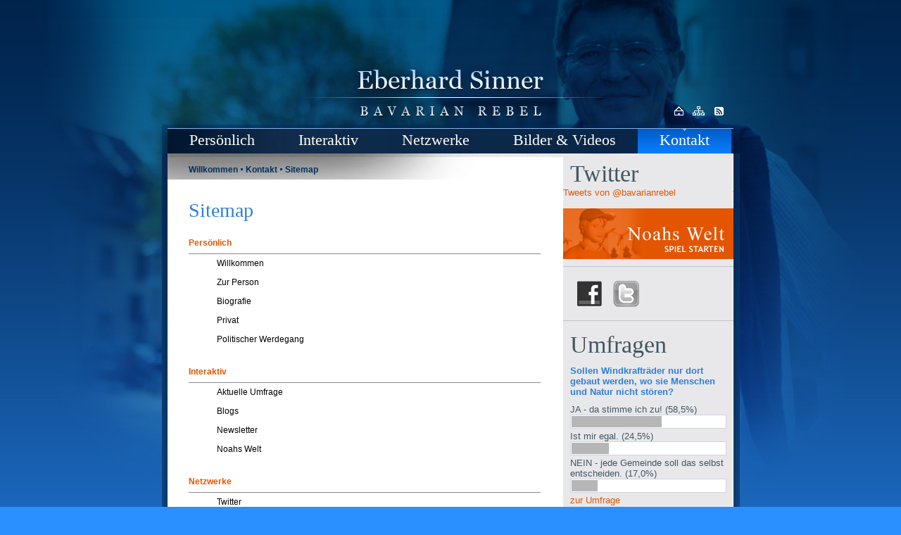

--- FILE ---
content_type: text/html
request_url: https://www.eberhard-sinner.de/main/index.php?webcode=sitemap&PHPSESSID=374b007dfd57b7850d67ccb839fede0b
body_size: 6091
content:
<!DOCTYPE html PUBLIC "-//W3C//DTD XHTML 1.0 Transitional//EN" "http://www.w3.org/TR/xhtml1/DTD/xhtml1-transitional.dtd">
<html xmlns="http://www.w3.org/1999/xhtml" xml:lang="D" lang="D">
	<head>
		<title>Eberhard Sinner      Sitemap Staatsminister a.D.</title>
		
		<!-- IE8 nutzt die IE7 Engine ... -->
		<meta http-equiv="X-UA-Compatible" content="IE=IE7" />
		
		<!-- meta dublin core -->
		<meta http-equiv="Content-Type" content="text/html; charset=UTF-8" />
		<meta http-equiv="language" content="de" />
		<meta http-equiv="content-language" content="de" />
		<link rel="schema.DC" href="http://purl.org/dc/elements/1.1/" />
		<link rel="schema.DCTERMS" href="http://purl.org/dc/terms/" />
		<meta name="DC.creator" content="cms.3wm - Rohde &amp; Klebinger GbR, W&uuml;rzburg, Deutschland" />
		<meta name="DC.subject" content="Eberhard Sinner Sitemap" />
		<!--<meta name="DC.description" content="Beschreibung Sitemap" />
		-->
		<meta name="DC.publisher" content="Eberhard Sinner" />
		<meta name="DC.contributor" content="agentur.3wm - Werbeagentur www.3wm.de" />
		<meta name="DC.type" content="Text" scheme="DCTERMS.DCMIType" />
		<meta name="DC.format" content="text/html" scheme="DCTERMS.IMT" />
		<meta name="DC.identifier" content="http://eberhard-sinner.de" scheme="DCTERMS.URI" />
		<meta name="DC.language" scheme="RFC3066" content="D" />
		<meta name="DC.rights" content="agentur.3wm - Rohde &amp; Klebinger GbR" />
		<!-- End dublin core -->
		
		
		<!-- default meta -->
		<meta http-equiv="Content-Type" content="text/html; charset=UTF-8" />
		<meta name="author" content="Eberhard Sinner" />
		<!--<meta name="description" content="Beschreibung Sitemap" />
		-->
		<meta name="keywords" content="Eberhard Sinner, Lohr, Bayern, Politik" />
		<meta name="robots" content="index follow" />
		<link rel="shortcut icon" href="../favicon.ico" />
		<!-- End default meta -->
		
		<!-- Libraries -->
		<!-- Proto destroyed Twitter -->
		<!--script src="../java/prototype.js" type="text/javascript"></script-->
		<script src="https://ajax.googleapis.com/ajax/libs/prototype/1.7.2.0/prototype.js"></script>
		<script src="../java/scriptaculous.js?load=effects" type="text/javascript"></script>
		<script src="../java/scriptaculous.js?load=dragdrop" type="text/javascript"></script>
		
		<!-- lightbox 
		<script type="text/javascript" src="../java/lightbox/lightbox.js"></script>
		<link rel="stylesheet" href="../style/lightbox.css" type="text/css" media="screen" />
		 ende lightbox -->
		
				
		<!-- PNG -->
  		<link rel="stylesheet" href="pngHack/pngHack.css" type="text/css"/>		

		<script type="text/javascript" src="../java/swfobject.js"></script>
		
		<!-- RSS -->
		<link rel="alternate" type="application/rss+xml" title="eberhard-sinner.de - RSS Feed" href="http://eberhard-sinner.de/main/feed.php" />
		
		<script type="text/javascript">
		<!-- 
		var IE = document.all?true:false
		
			if (!IE) document.captureEvents(Event.MOUSEMOVE)
		
			document.onmousemove = getXY;
		
			var tempX; 
			var tempY;
		
			function getXY(e) { 
			    if(!e) e = window.event; 
			    var body = (window.document.compatMode && window.document.compatMode == "CSS1Compat") ? 
			    window.document.documentElement : window.document.body || null; 
			     
			    tempY = e.pageY ? e.pageY : e.clientY + body.scrollTop; 
			    tempX = e.pageX ? e.pageX : e.clientX + body.scrollLeft; 
			    
			    return true
			}  
		-->
		</script>
		<!-- ALLGEMEINES CSS-TEMPLATE VORHANDEN: ID=3 --><link href="../templates/css_template_3_all.css" media="all" rel="stylesheet" type="text/css" />
	<!--[if IE 6]>
													<link rel="stylesheet" href="../templates/css_template_3_all_IE_6.css" type="text/css" media="all" />
												<![endif}]--><link href="../templates/css_template_1_all.css" media="all" rel="stylesheet" type="text/css" />
	<!--[if IE]>
													<link rel="stylesheet" href="../templates/css_template_1_all_IE.css" type="text/css" media="all" />
												<![endif}]-->	<!--[if IE 6]>
													<link rel="stylesheet" href="../templates/css_template_1_all_IE_6.css" type="text/css" media="all" />
												<![endif}]-->
<!-- Shadowbox -->

<link rel="stylesheet" type="text/css" href="../java/shadowbox_neu/shadowbox.css">
<script type="text/javascript" src="../java/shadowbox_neu/shadowbox.js"></script>
<script type="text/javascript">
	Shadowbox.init({
		language:'de-DE',
		flashParams:{bgcolor:"#000000"},
		players: ['img', 'qt', 'swf', 'html', 'iframe', 'flv']
	});
</script>


<!--<script type="text/javascript" src="../java/shadowbox/adapter/shadowbox-prototype.js"></script>
<script type="text/javascript" src="../java/shadowbox/shadowbox.js"></script>
<script>
	Shadowbox.loadSkin('classic', '../java/shadowbox/skin'); // use the "classic" 
	Shadowbox.loadLanguage('de-DE', '../java/shadowbox/lang'); // use the English language
	Shadowbox.loadPlayer(['img', 'qt', 'swf'], '../java/shadowbox/player'); // use img and qt players
	
	function init_shadowbox()
	{
		Shadowbox.init({flashBgColor:'#FFFFFF'});
	}
	
</script>-->
<!--[if lte IE 6]>
	<style type="text/css" media="screen">
		#nav li li a {behavior: expression(this.style.width='200px', this.style.behavior=null);} /* minus link padding 30px + 2px for ul border width */
		* html #nav li {behavior: expression(this.onmouseover=new Function("this.className='css_class '+this.className"),this.onmouseout=new Function("this.className = this.className.replace('css_class','')"),this.style.behavior=null);}
	</style>
<![endif]-->	<script type="text/javascript">
var xajaxRequestUri="https://www.eberhard-sinner.de/main/index.php?PHPSESSID=ec05c282ad1e0a3170a766a89e67e9d7";
var xajaxDebug=false;
var xajaxStatusMessages=false;
var xajaxWaitCursor=true;
var xajaxDefinedGet=0;
var xajaxDefinedPost=1;
var xajaxLoaded=false;
function xajax_event_calendar(){return xajax.call("event_calendar", arguments, 1);}
function xajax_blog_entries(){return xajax.call("blog_entries", arguments, 1);}
function xajax_cmsSaveFrontendContentText(){return xajax.call("cmsSaveFrontendContentText", arguments, 1);}
function xajax_cmsGetFrontendVotingStep(){return xajax.call("cmsGetFrontendVotingStep", arguments, 1);}
function xajax_cmsGetFrontendVotingResults(){return xajax.call("cmsGetFrontendVotingResults", arguments, 1);}
function xajax_shop_add_to_cart(){return xajax.call("shop_add_to_cart", arguments, 1);}
function xajax_shop_update_position_amount(){return xajax.call("shop_update_position_amount", arguments, 1);}
function xajax_shop_get_checkout_costs(){return xajax.call("shop_get_checkout_costs", arguments, 1);}
function xajax_shop_save_customerdata(){return xajax.call("shop_save_customerdata", arguments, 1);}
function xajax_shop_save_shippingaddress(){return xajax.call("shop_save_shippingaddress", arguments, 1);}
function xajax_shop_save_customer_bankdata(){return xajax.call("shop_save_customer_bankdata", arguments, 1);}
function xajax_shop_delete_shippingaddress(){return xajax.call("shop_delete_shippingaddress", arguments, 1);}
function xajax_shop_set_shipping_address_id(){return xajax.call("shop_set_shipping_address_id", arguments, 1);}
function xajax_shop_customer_resend_password(){return xajax.call("shop_customer_resend_password", arguments, 1);}
function xajax_shop_register(){return xajax.call("shop_register", arguments, 1);}
function xajax_shop_ccGetMyProfile(){return xajax.call("shop_ccGetMyProfile", arguments, 1);}
function xajax_shop_ccGetShippingadresses(){return xajax.call("shop_ccGetShippingadresses", arguments, 1);}
function xajax_shop_ccGetMyOrders(){return xajax.call("shop_ccGetMyOrders", arguments, 1);}
function xajax_shop_ccGetOrderDetail(){return xajax.call("shop_ccGetOrderDetail", arguments, 1);}
function xajax_shop_ccGetMyPassword(){return xajax.call("shop_ccGetMyPassword", arguments, 1);}
function xajax_shop_ccSaveMyPassword(){return xajax.call("shop_ccSaveMyPassword", arguments, 1);}
function xajax_shop_ccGetMyBankdata(){return xajax.call("shop_ccGetMyBankdata", arguments, 1);}
function xajax_shop_getProductSelectionDropdown(){return xajax.call("shop_getProductSelectionDropdown", arguments, 1);}
function xajax_shop_getCategorieList(){return xajax.call("shop_getCategorieList", arguments, 1);}
function xajax_shop_getCategory2Products(){return xajax.call("shop_getCategory2Products", arguments, 1);}
function xajax_shop_add_voucher(){return xajax.call("shop_add_voucher", arguments, 1);}
function xajax_shop_generate_voucher(){return xajax.call("shop_generate_voucher", arguments, 1);}
function xajax_shop_goto_step1(){return xajax.call("shop_goto_step1", arguments, 1);}
function xajax_shop_rating(){return xajax.call("shop_rating", arguments, 1);}
function xajax_shop_save_position_configuration(){return xajax.call("shop_save_position_configuration", arguments, 1);}
	</script>
	<script type="text/javascript" src="../xajax/xajax_js/xajax.js"></script>
	<script type="text/javascript">
window.setTimeout(function () { if (!xajaxLoaded) { alert('Error: the xajax Javascript file could not be included. Perhaps the URL is incorrect?\nURL: ../xajax/xajax_js/xajax.js'); } }, 6000);
	</script>
	</head>
	<body>
	<div id="page_tpl_1" name="page_tpl_1"><div id="page_posi_tpl_1" name="page_posi_tpl_1"><div id="page_login" name="page_login"></div>
<div id="head_icons" name="head_icons"><a
	href="index.php?webcode=home"><img src="../mediapool/home.gif"
	border="0" alt="Eberhard Sinner - Home" /></a><a
	href="index.php?webcode=sitemap"><img src="../mediapool/sitemap.gif"
	border="0" alt="Eberhard Sinner - Sitemap" /></a><a
	href="http://www.eberhard-sinner.de/main/feed.php "><img
	src="../mediapool/rss.gif" border="0" alt="Eberhard Sinner - RSS-Feed" /></a></div>
<div id="main_menu" name="main_menu"><div id="container_5" class="templateContainer" style="width: 500px; float: left;margin-right:0px;"  >
<div id="text_container_5"    >
<ul id="nav"><li class="level_1 first_child_level_1" ><a class="level_1 first_child_level_1" href="index.php?webcode=persoenlich" title="Persönlich [persoenlich]">Persönlich</a><ul><li class="level_2 first_child_level_2" ><a class="level_2 first_child_level_2" href="index.php?webcode=home" title="Willkommen [home]">Willkommen</a></li><li class="level_2" ><a class="level_2" href="index.php?webcode=persoenlich" title="Zur Person [zur_person]">Zur Person</a></li><li class="level_2" ><a class="level_2" href="index.php?webcode=biografie" title="Biografie [biografie]">Biografie</a></li><li class="level_2" ><a class="level_2" href="index.php?webcode=privat" title="Privat [privat]">Privat</a></li><li class="level_2 last_child_level_2" ><a class="level_2 last_child_level_2" href="index.php?webcode=politischer_werdegang" title="Politischer Werdegang [politischer_werdegang]">Politischer Werdegang</a></li></ul></li><li class="level_1" ><a class="level_1" href="index.php?webcode=blog" title="Interaktiv [interaktiv]">Interaktiv</a><ul><li class="level_2 first_child_level_2" ><a class="level_2 first_child_level_2" href="index.php?webcode=umfrage_aktuell" title="Aktuelle Umfrage [umfrage_aktuell]">Aktuelle Umfrage</a></li><li class="level_2" ><a class="level_2" href="index.php?webcode=blog" title="Blogs [blog]">Blogs</a></li><li class="level_2" ><a class="level_2" href="index.php?webcode=newsletter" title="Newsletter [interaktiv_newsletter]">Newsletter</a></li><li class="level_2 last_child_level_2" ><a class="level_2 last_child_level_2" href="index.php?webcode=noahs_welt" title="Noahs Welt [noahs_welt]">Noahs Welt</a></li></ul></li><li class="level_1" ><a class="level_1" href="index.php?webcode=twitter" title="Netzwerke [networks]">Netzwerke</a><ul><li class="level_2 first_child_level_2" ><a class="level_2 first_child_level_2" href="index.php?webcode=twitter" title="Twitter [twitter]">Twitter</a></li><li class="level_2 last_child_level_2" ><a class="level_2 last_child_level_2" href="http://www.facebook.com/profile.php?id=1809639223" title="Facebookprofil [facebook]" target="_blank">Facebookprofil</a></li></ul></li><li class="level_1" ><a class="level_1" href="index.php?webcode=bilder_und_videos" title="Bilder & Videos [bilder_und_videos]">Bilder & Videos</a><ul><li class="level_2 first_child_level_2" ><a class="level_2 first_child_level_2" href="index.php?webcode=video_archiv" title="Videoarchiv [video_archiv]">Videoarchiv</a></li><li class="level_2 last_child_level_2" ><a class="level_2 last_child_level_2" href="index.php?webcode=bilder_und_videos" title="Bilder & Galerien [galerien]">Bilder & Galerien</a></li></ul></li><li class="level_1active last_child_level_1active" ><a class="level_1active last_child_level_1active" href="index.php?webcode=kontakt" title="Kontakt [kontakt]">Kontakt</a><ul><li class="level_2 first_child_level_2" ><a class="level_2 first_child_level_2" href="index.php?webcode=download" title="Downloads [download]">Downloads</a></li><li class="level_2" ><a class="level_2" href="index.php?webcode=kontaktformular" title="Kontaktformular [kontaktformular]">Kontaktformular</a></li><li class="level_2" ><a class="level_2" href="index.php?webcode=kontakt" title="Kontaktdaten [kontakt_daten]">Kontaktdaten</a></li><li class="level_2 last_child_level_2" ><a class="level_2 last_child_level_2" href="index.php?webcode=impressum" title="Impressum [impressum]">Impressum</a></li></ul></li></ul></div><div id="linkContainer_5"    >
</div></div><div style="clear: both; line-height: 0px; height: 0px; width: 0px; background-color: red; float: none; font-size: 0px;"></div></div>
<div id="content_tpl2" name="content_tpl2"><div id="content_verlauf_tpl2" name="content_verlauf_tpl2"><div id="left_column_tpl2" name="left_column_tpl2"><div id="strukturbild_tpl2" name="strukturbild_tpl2"></div>
<div id="crumbtrail" name="crumbtrail"><div id="container_39" class="templateContainer" style="width: 562px; float: left;margin-right:0px;"  >
<div id="text_container_39"    >
<span class="subnavitext"><a class="naviSitepath" href="index.php?webcode=home">Willkommen</a><img src="../mediapool/crumtrail_seperator_small.gif" border="0"/><a class="naviSitepath" href="index.php?webcode=kontakt">Kontakt</a><img src="../mediapool/crumtrail_seperator_small.gif" border="0"/><a class="naviSitepath" href="index.php?webcode=sitemap">Sitemap</a></span></div><div id="linkContainer_39"    >
</div></div><div style="clear: both; line-height: 0px; height: 0px; width: 0px; background-color: red; float: none; font-size: 0px;"></div></div>
<div id="left_column_text" name="left_column_text"><div id="container_90" class="templateContainer" style="width: 500px; float: left;margin-right:0px;"  >
<div id="text_container_90"    >
<!-- Headline-->
<h1 >Sitemap<br/></h1>
<div id="sitemap">
	<style media="screen" type="text/css">
	<!--
	#sitemap
	{
		width: 100%;	
		text-align: left;
	}
	
			
	#sitemap, #sitemap li, #sitemap a, #sitemap ul
	{
		font-size: 13px;
		padding: 0;
		list-style-type: none;
	}
	
	
	#sitemap a:hover
	{
		background-color: #E3E3E3;
		color: BLACK;
	}
	
	#sitemap a
	{
		
		display: block;
		text-decoration: none;
		line-height: 25px;
	}
	
	#sitemap ul li a
	{
		font-weight: bold;
		padding-bottom: 2px;
		color: #color:#e35500;;
		border-bottom: 1px solid #8B8B8B;
	}
	
	#sitemap ul ul a
	{
		padding-left: 40px;
		font-weight: normal;
		color: BLACK;
		border-bottom: 0;
	}
	
	#sitemap ul ul ul a
	{
		padding-left: 80px;
		font-weight: normal;
		color: #4B4B4B;
	}
	
	#sitemap ul ul ul ul a
	{
		color: #8B8B8B;
		padding-left: 120px;
		font-weight: normal;
	}

	#sitemap ul ul
	{
		
		margin-bottom: 20px;
	}
	
	#sitemap ul ul ul
	{
	 	margin-bottom: 0px;
	}	
	-->
	</style><ul><li><a href="../persoenlich/index.html" style="font-size: 95%; ">Persönlich</a><ul><li><a href="../home/index.html" style="font-size: 90%; ">Willkommen</a></li><li><a href="../zur_person/index.html" style="font-size: 90%; ">Zur Person</a></li><li><a href="../biografie/index.html" style="font-size: 90%; ">Biografie</a></li><li><a href="../privat/index.html" style="font-size: 90%; ">Privat</a></li><li><a href="../politischer_werdegang/index.html" style="font-size: 90%; ">Politischer Werdegang</a></li></ul></li><li><a href="../interaktiv/index.html" style="font-size: 95%; ">Interaktiv</a><ul><li><a href="../umfrage_aktuell/index.html" style="font-size: 90%; ">Aktuelle Umfrage</a></li><li><a href="../blog/index.html" style="font-size: 90%; ">Blogs</a></li><li><a href="../interaktiv_newsletter/index.html" style="font-size: 90%; ">Newsletter</a></li><li><a href="../noahs_welt/index.html" style="font-size: 90%; ">Noahs Welt</a></li></ul></li><li><a href="../networks/index.html" style="font-size: 95%; ">Netzwerke</a><ul><li><a href="../twitter/index.html" style="font-size: 90%; ">Twitter</a></li><li><a href="../facebook/index.html" style="font-size: 90%; ">Facebookprofil</a></li></ul></li><li><a href="../bilder_und_videos/index.html" style="font-size: 95%; ">Bilder & Videos</a><ul><li><a href="../video_archiv/index.html" style="font-size: 90%; ">Videoarchiv</a></li><li><a href="../galerien/index.html" style="font-size: 90%; ">Bilder & Galerien</a></li></ul></li><li><a href="../kontakt/index.html" style="font-size: 95%; ">Kontakt</a><ul><li><a href="../download/index.html" style="font-size: 90%; ">Downloads</a></li><li><a href="../kontaktformular/index.html" style="font-size: 90%; ">Kontaktformular</a></li><li><a href="../kontakt_daten/index.html" style="font-size: 90%; ">Kontaktdaten</a></li><li><a href="../impressum/index.html" style="font-size: 90%; ">Impressum</a></li><li><a href="../sitemap/index.html" style="font-size: 90%; ">Sitemap</a></li></ul></li></ul></li></div></div><div id="linkContainer_90"    >
</div></div><div style="clear: both; line-height: 0px; height: 0px; width: 0px; background-color: red; float: none; font-size: 0px;"></div></div>
</div>
<div id="right_column_tpl2" name="right_column_tpl2"><div id="container_146" class="templateContainer" style="width: 242px; float: left;margin-right:0px;"  >
<div id="text_container_146"    >
<!-- Headline-->
<h1 >Twitter</h1>

	<a class="twitter-timeline" data-dnt="true" href="https://twitter.com/bavarianrebel" data-widget-id="577392138679369728">Tweets von @bavarianrebel </a><script>!function(d,s,id){var js,fjs=d.getElementsByTagName(s)[0],p=/^http:/.test(d.location)?'http':'https';if(!d.getElementById(id)){js=d.createElement(s);js.id=id;js.src=p+"://platform.twitter.com/widgets.js";fjs.parentNode.insertBefore(js,fjs);}}(document,"script","twitter-wjs");</script>
</div><div id="linkContainer_146"    >
</div></div><div style="clear: both; line-height: 0px; height: 0px; width: 0px; background-color: red; float: none; font-size: 0px;"></div><div id="container_151" class="templateContainer" style="width: 242px; float: left;margin-right:0px;"  >
<div id="text_container_151"    >
<!-- text-->
<p><a href="http://www.eberhard-sinner.de/NoahsWelt/" target="_blank"><img style="border:0px; margin-bottom:10px;" src="../mediapool/button_noahswelt.jpg" alt="Noahs Welt spielen" /></a></p>
</div><div id="linkContainer_151"    >
</div></div><div style="clear: both; line-height: 0px; height: 0px; width: 0px; background-color: red; float: none; font-size: 0px;"></div><div id="container_118" class="templateContainer" style="width: 242px; float: left;margin-right:0px;"  >
<div id="text_container_118" class="template1"   >
<!-- text-->
<div>
<table border="0">
<tbody>
<tr>
<td width="10px">&nbsp;</td>
<td>
<p style="text-align: center;"><a href="http://www.facebook.com/profile.php?id=1809639223" target="blank"><img style="float: left;" src="../mediapool/facebook.png" alt="" /></a></p>
</td>
<td width="5px">&nbsp;</td>
<td>
<p style="text-align: center;"><a href="http://twitter.com/bavarianrebel" target="blank"><img style="float: left;" src="../mediapool/twitter.png" alt="" /></a></p>
</td>
</tr>
</tbody>
</table>
</div>
<p>&nbsp;</p>
</div><div id="linkContainer_118"    >
</div></div><div style="clear: both; line-height: 0px; height: 0px; width: 0px; background-color: red; float: none; font-size: 0px;"></div><div id="container_147" class="templateContainer" style="width: 242px; float: left;margin-right:0px;"  >
<div id="text_container_147"    >
<!-- Headline-->
<h1 >Umfragen</h1>
<div style="padding:10px;">
			<div class="voting_template_result_question" style="font-weight: bold; margin:0px;">Sollen Windkrafträder nur dort gebaut werden, wo sie Menschen und Natur nicht stören?</div>
		<div style="margin:0px;" class="voting_template_result_answer">JA - da stimme ich zu! (58,5%)</div>
	<div style="100%; margin:0px; border:1px solid #cfd4e0;padding:1px; background-color: #FFFFFF;">
		<div style="width:58.503401360544%; background-color:#b6b6b6;margin:0;height:16px;">&nbsp;</div>
	</div>
	<div style="clear:both; height:3px;"></div>
		<div style="margin:0px;" class="voting_template_result_answer">Ist mir egal. (24,5%)</div>
	<div style="100%; margin:0px; border:1px solid #cfd4e0;padding:1px; background-color: #FFFFFF;">
		<div style="width:24.489795918367%; background-color:#b6b6b6;margin:0;height:16px;">&nbsp;</div>
	</div>
	<div style="clear:both; height:3px;"></div>
		<div style="margin:0px;" class="voting_template_result_answer">NEIN - jede Gemeinde soll das selbst entscheiden. (17,0%)</div>
	<div style="100%; margin:0px; border:1px solid #cfd4e0;padding:1px; background-color: #FFFFFF;">
		<div style="width:17.006802721088%; background-color:#b6b6b6;margin:0;height:16px;">&nbsp;</div>
	</div>
	<div style="clear:both; height:3px;"></div>
<a href="index.php?webcode=umfrage_aktuell" class="link_template6">zur Umfrage</a></div></div><div id="linkContainer_147"    >
</div></div><div style="clear: both; line-height: 0px; height: 0px; width: 0px; background-color: red; float: none; font-size: 0px;"></div></div>
<div style="clear: both"></div>
</div>
</div>
</div>
<div style="margin: auto; width: 822px;">
<div id="footer_tpl2" name="footer_tpl2"><div id="footer_text" name="footer_text"><div id="container_7" class="templateContainer" style="width: 821px; float: left;margin-right:0px;"  >
<div id="text_container_7"    >
<!-- text-->
<p>Eberhard Sinner, &nbsp;Staatsminister a.D. | Rechtenbacherstra&szlig;e 14| 97816 Lohr esinner@t-online.de</p>
</div><div id="linkContainer_7"    >
</div></div><div style="clear: both; line-height: 0px; height: 0px; width: 0px; background-color: red; float: none; font-size: 0px;"></div></div>
<div style="padding-top: 5px;">design <a href="http://www.3wm.de"
	title="agentur.3wm - Werbeagentur, Internetagentur, Webdesign - W&uuml;rzburg, Deutschland">agentur.3wm</a></div>
<div id="footer_links" name="footer_links" style="line-height: 30px;"><div id="container_6" class="templateContainer" style="width: 821px; float: left;margin-right:0px;"  >
<div id="text_container_6"    >
<!-- text-->
<p><a href="index.php?webcode=home">Home</a> | <a href="index.php?webcode=impressum">Impressum</a> | <a href="index.php?webcode=kontakt">Kontakt</a></p>
</div><div id="linkContainer_6"    >
</div></div><div style="clear: both; line-height: 0px; height: 0px; width: 0px; background-color: red; float: none; font-size: 0px;"></div></div>
</div>
</div>
</div>
<link rel="stylesheet" href="../cms/java/tiny_mce/themes/advanced/skins/o2k7/ui.css" />	
		</body>
</html>

--- FILE ---
content_type: text/css
request_url: https://www.eberhard-sinner.de/main/pngHack/pngHack.css
body_size: -54
content:
img {behavior: url(pngHack/pngHack.htc);}

--- FILE ---
content_type: text/css
request_url: https://www.eberhard-sinner.de/templates/css_template_3_all.css
body_size: 5477
content:
#head_icons
{
 width:100px;
 height:30px;
 position:absolute;
 right:0px;
 top:150px;

}
#bottom_icons
{
 float:right;
 width:200px;
 height:40px;
 position:relative;
 right:210px;
 top:20px;

}
#main_menu
{
 padding:0px;
 height:38px;
 position:relative;
 color:#fff;
 font-family:Times New Roman;
 font-size:18px;
 z-index:100;

}
#main_menu ul#nav
{
 width:804px;
 height:38px;
 margin:0 auto;
 padding:0px;

}
#main_menu li.level_1, #main_menu li.level_1active
{
 float:left;
 list-style-type:none;

}
#main_menu li.level_1 a.level_1
{
 padding:6px 31px;
 text-decoration:none;
 font-size:22px;
 color:#fff;
 letter-spacing:3;
 float:left;

}
#main_menu li.level_1active a.level_1active
{
 background-image:url(../grafik/design/main_menu_ro_tpl2.jpg);
 background-repeat:no-repeat;
 background-position:center bottom;
 text-decoration:none;
 color:#fff;
 letter-spacing:3;
 float:left;
 padding:6px 31px;
 font-size:22px;

}
#main_menu li.level_1 a.level_1:hover, #main_menu li.level_1active a.level_1active:hover
{
 background-image:url(../grafik/design/main_menu_ro_tpl2.jpg);
 background-repeat:no-repeat;
 background-position:center bottom;
 color:#fff;

}
#main_menu a.level_2,#main_menu a.level_3,#main_menu a.level_4,#main_menu a.level_5,#main_menu a.level_6
{
 background-color:#092847;
 color:#FFFFFF;
 text-decoration:none;

}
#main_menu a.level_2active,#main_menu a.level_3active,#main_menu a.level_4active,#main_menu a.level_5active,#main_menu a.level_6active
{
 background-color:#033782;
 color:#ffffff;
 text-decoration:none;

}
#main_menu a.level_2:hover,#main_menu a.level_3:hover,#main_menu a.level_4:hover,#main_menu a.level_5:hover,#main_menu a.level_6:hover
{
 background-color:#0a7cff;

}
#main_menu a.level_2active:hover,#main_menu a.level_3active:hover,#main_menu a.level_4active:hover,#main_menu a.level_5active:hover,#main_menu a.level_6active:hover
{
 background-color:#0a7cff;
 color:#FFFFFF;

}
#main_menu #nav ul
{
 background:#FFFFFF;
 padding:0;
 margin:0;
 list-style:none;
 float:left;
 position:absolute;
 left:-9999px;
 top:-9999px;

}
#main_menu #nav li li
{
 background:#092847;
 float:none;
 border-top:1px solid #FFFFFF;

}
#main_menu #nav li li a
{
 display:block;
 float:none;
 font-size:16px;
 font-weight:normal;
 line-height:30px;
 padding:4px 0 4px 32px;
 text-transform:none;
 width:160px;

}
#main_menu #nav li:hover ul
{
 top:38px;
 left:0;
 z-index:500;

}
#main_menu #nav li li:hover
{
 background-color:#e0ebfb;

}
* html #main_menu #nav li li
{
 float:left;

}
#main_menu #nav li:hover
{
 position:relative;
 z-index:300;

}
#main_menu #nav li.css_class
{
 position:relative;
 z-index:300;

}
#main_menu #nav li.css_class ul
{
 left:0;
 top:37px;
 z-index:500;

}
* html #main_menu #nav ul
{
 width:2px;

}
#main_menu #nav li:hover li:hover > ul
{
 left:-1px;
 margin-left:100%;
 top:-1px;
 z-index:500;

}
#main_menu #nav li:hover > ul ul
{
 position:absolute;
 left:-9999px;
 top:-9999px;
 width:auto;

}
#main_menu #nav li.css_class li.css_class ul,#main_menu #nav li.css_class li.css_class li.css_class ul,#main_menu #nav li.css_class li.css_class li.css_class li.css_class ul,#main_menu #nav li.css_class li.css_class li.css_class li.css_class li.css_class ul
{
 left:100%;
 margin-left:0px;
 top:-2px;

}
#main_menu #nav li.css_class ul ul,#main_menu #nav li.css_class li.css_class ul ul,#main_menu #nav li.css_class li.css_class li.css_class ul ul,#main_menu #nav li.css_class li.css_class li.css_class li.css_class ul ul
{
 position:absolute;
 left:-9999px;
 top:-9999px;

}
.formular_input_text
{
 border:1px solid #2E7ED7;
 padding:2px;

}
#blog_formular input.checkbox
{
 margin-left:100px;

}
textarea
{
 font-family:Trebuchet MS,Arial;
 font-size:13px;
 line-height:22px;

}
div.blog_entry_line
{
 border-top:1px dotted #0E2849;
 color:#0E2849;
 padding:10px;

}
.blog_entry_line_name
{
 color:#2E7ED7;
 line-height:13px;

}
.blog_entry_line_headline
{
 color:#e35500;
 font-weight:bold;
 font-size:16px;
 line-height:24px;

}
.blog_formular
{
 margin-bottom:20px;

}
.blog_entry
{
 margin-top:50px;

}
#gallery_navi
{
 position:relative;
 clear:both;
 margin-top:5px;
 padding-top:3px;
 width:520px;
 height:20px;
 text-align:center;
 line-height:20px;

}
#gallery_navi_previous
{
 position:absolute;
 right:90px;
 top:0px;
 padding-top:3px;
 clear:none;
 text-align:center;

}
#back_to_overview
{
 position:absolute;
 left:0px;
 top:0px;
 padding-top:3px;
 clear:none;
 text-align:center;

}
#gallery_comment_button
{
 position:relative;
 margin:0 auto;
 width:280px;
 clear:none;
 font-weight:bold;

}
#gallery_comment_button a
{
 color:white;

}
#gallery_navi_next
{
 position:absolute;
 right:0px;
 top:0px;
 clear:none;
 text-align:center;
 padding-top:3px;

}
#gallery_comments
{
 position:relative;
 clear:both;
 width:450px;
 height:auto;

}
.gallery_comment
{
 padding:15px;
 width:420px;
 height:auto;

}
#gallery_comments a
{
 font-size:13px;
 font-weight:bold;

}
.comment_author
{
 font-style:italic;
 font-weight:bold;

}
.voting_template_1_question, .voting_template_result_question, .voting_template_result_headline
{
 color:#2E7ED7;
 font-weight:bold;
 padding-bottom:10px;

}
.voting_template_2_answer
{
 padding-bottom:5px;

}


--- FILE ---
content_type: text/css
request_url: https://www.eberhard-sinner.de/templates/css_template_1_all.css
body_size: 7972
content:
html
{
 background-color:#2a8fff;
 background-image:url(../grafik/design/bg_small.jpg);
 background-repeat:repeat-x;
 background-position:center top;

}
body
{
 min-width:900px;
 background-image:url(../grafik/design/bg.jpg);
 background-repeat:no-repeat;
 background-position:center top;
 margin:0px;
 font-family:Trebuchet MS,Arial;

}
a:link, a:active, a:visited
{
 color:#E35500;
 text-decoration:none;

}
a:hover
{
 text-decoration:underline;

}
.input_alert_text
{
 color:#e35500;
 font-weight:bold;

}
.inputAlert
{
 border:1px solid #e35500;
 background-color:#ffebdf;

}
.radio
{
 margin:0;
 padding:0;
 border:0;

}
.img_template1
{
 float:left;
 margin-bottom:10px;
 margin-right:10px;

}
.img_template2
{
 float:right;
 margin-bottom:10px;
 margin-left:10px;

}
.img_template4
{
 clear:both;
 float:left;
 margin-bottom:10px;
 margin-right:10px;

}
.img_template5
{
 float:left;

}
.img_template6
{
 float:left;
 padding-bottom:10px;
 padding-right:10px;

}
.image, img
{
 margin:0;
 padding:0;
 border:0;

}
#page_tpl_1
{
 background-image:url(../grafik/design/page_bg_tpl2.jpg);
 background-position:center top;
 background-repeat:no-repeat;
 width:900px;
 margin:0px auto;

}
#page_posi_tpl_1
{
 width:822px;
 margin:auto;
 position:relative;

}
#page_login
{
 height:180px;
 width:600px;

}
#content_tpl2
{
 background-image:url(../grafik/design/content_bg_tpl2.jpg);
 background-position:center top;
 margin-left:1px;
 padding:0px;

}
#content_verlauf_tpl2
{
 background-image:url(../grafik/design/content_bg_verlauf_tpl2.jpg);
 background-position:center top;
 background-repeat:no-repeat;
 padding:0px;
 margin:0px;

}
.column
{
 width:268px;
 float:left;
 position:relative;

}
.column_head
{
 padding:10px;
 font-family:Trebuchet MS;
 font-size:12px;
 text-transform:uppercase;
 color:#fff;

}
.column_text
{
 font-family:Trebuchet MS;
 font-size:12px;
 color:#45576b;
 padding:10px;
 line-height:20px;

}
#footer_tpl2
{
 width:821px;
 height:120px;
 font-family:Georgia;
 font-size:9px;
 text-transform:uppercase;
 color:#a3d9ff;
 text-align:center;
 padding-top:38px;
 line-height:20px;
 background-image:url(../grafik/design/footer_bg_tpl2.png);
 background-position:center top;
 background-repeat:no-repeat;
 margin-left:1px;

}
#footer_tpl2 a
{
 color:#a3d9ff;
 text-decoration:none;
 font-family:Georgia;
 font-size:9px;

}
#left_column_tpl2
{
 width:562px;
 padding-left:8px;
 float:left;

}
#right_column_tpl2
{
 width:242px;
 float:left;
 color:#425563;
 font-size:13px;
 padding-top:10px;

}
#right_column_tpl2 .twitter_status_box
{
 border-bottom:1px solid #BFC2C7;
 padding:10px;
 margin:0px;

}
#strukturbild_tpl2
{
 width:562px;
 position:relative;
 background-image:url(../grafik/design/bg_strukturbild.jpg);
 background-repeat:no-repeat;

}
#footer_text
{
 width:821px;

}
#footer_text p, #footer_links p
{
 margin:0px;

}
#footer_links
{
 width:821px;

}
#main_menu
{
 margin-left:9px;

}
#right_column_tpl2 h1
{
 font-family:Times New Roman;
 font-size:34px;
 font-weight:normal;
 margin:0;
 padding-left:10px;

}
#right_column_tpl2 h4
{
 color:#e35500;
 font-weight:normal;
 font-family:Times New Roman;
 font-size:20px;
 line-height:26px;
 padding-left:10px;

}
#right_column_tpl2 .newsContainer
{
 border-top:1px solid #BFC2C7;
 padding:10px;

}
#right_column_tpl2 .event_template6
{
 color:#1A4D84;

}
#right_column_tpl2 .headline_template6
{
 color:#000000;
 font-size:12px;
 text-decoration:none;
 padding:0px;
 margin:0 0 5px 0;
 font-family:Trebuchet MS;

}
#right_column_tpl2 .shorttext_template6
{
 display:none;

}
#right_column_tpl2 .link_template6
{
 color:#e35500;
 text-decoration:none;

}
#right_column_tpl2 .templateContainer
{
 border-bottom:1px solid #BFC2C7;
 margin-bottom:15px;

}
#right_column_tpl2 .templateContainer ul li
{
 padding-right:30px;

}
#left_column_text
{
 color:#000000;
 font-size:13px;
 padding-left:30px;
 padding-right:30px;
 padding-top:10px;
 padding-bottom:10px;
 line-height:22px;
 width:500px;

}
#left_column_text a
{
 color:#e35500;
 text-decoration:none;

}
#left_column_text .headline_template4 a
{
 color:black;
 text-decoration:none;

}
#left_column_text h1
{
 color:#2E7ED7;
 font-family:Times New Roman;
 font-size:28px;
 font-weight:normal;
 line-height:30px;

}
#left_column_text h4
{
 font-weight:bold;
 font-size:13px;
 line-height:22px;

}
#crumbtrail
{
 height:37px;
 width:562px;
 background-image:url(../grafik/design/bg_crumbtrail.jpg);
 background-repeat:no-repeat;
 position:relative;

}
#event_calender
{
 padding-top:10px;
 text-align:center;

}
.calender_icon_left
{
 left:0;
 position:absolute;
 top:5px;

}
.datepickerGrid
{
 color:#0E2849;
 position:relative;
 width:210px;
 margin:0 auto;
 margin-bottom:20px;
 border:1px solid #0E2849;
 background-color:#FFFFFF;

}
.datepickerWeekdayLabel
{
 border-bottom:1px solid #0E2849;

}
.datepickerDayInactive
{
 color:#999AAC;

}
.datepickerDayToday
{
 background-color:#9ABCFC;
 color:#FFFFFF;

}
.datepickerDayEvent
{
 background-color:#C9DBFD;

}
.datepickerlink
{
 color:#0E2849;
 text-decoration:none;

}
.datepickerweedend, .datepickerweedend .datepickerlink
{
 color:#FF0000;

}
.event_month
{
 border-bottom:1px solid #2E7ED7;

}
,.event_date .event_headline
{
 color:#000000;

}
#crumbtrail .subnavitext a:link, #crumbtrail .subnavitext a:visited, #crumbtrail .subnavitext a:active
{
 text-decoration:none;
 font-size:12px;
 font-weight:bold;
 color:#042d5b;

}
#crumbtrail .subnavitext
{
 position:absolute;
 left:30px;
 top:16px;

}
#gallery_pic_container
{
 float:left;
 position:relative;

}
.gallery_pic_1
{
 float:left;
 position:relative;
 background-image:url(../grafik/design/bg_galerie_photo.gif);
 background-repeat:no-repeat;
 padding:8px 22px 0px 8px;
 width:85px;
 text-align:center;
 height:69px;

}
.gallery_category_headline
{
 color:gray;
 font-family:Times New Roman;
 font-size:20px;
 font-weight:normal;
 line-height:26px;

}
#left_column_text .topic_group
{
 color:#e35500;
 font-weight:normal;
 font-family:Times New Roman;
 font-size:20px;
 line-height:26px;
 padding:0;
 margin:0;
 padding-bottom:0px;

}
.video_gallery_pagecount
{
 border:1px solid #bfc2c7;
 padding:0px 5px;
 text-align:right;

}
#left_column_text .video_group
{
 color:#e35500;
 font-weight:normal;
 font-family:Times New Roman;
 font-size:20px;
 line-height:26px;
 padding:0;
 margin:10px 0px 10px 0px;
 padding-bottom:0px;

}
.video_row
{
 margin-bottom:0px;

}
.video_row .video_preview
{
 float:left;
 margin-right:10px;
 margin-bottom:10px;
 text-align:center;

}
.video_row .video_text
{
 float:left;
 width:328px;

}
#left_column_text .download_category
{
 color:#e35500;
 font-weight:normal;
 font-family:Times New Roman;
 font-size:20px;
 line-height:26px;
 padding:0;
 margin:0;
 padding-bottom:0px;

}
#left_column_text .headline_template4
{
 color:black;
 font-weight:normal;
 font-family:Times New Roman;
 font-size:14px;
 line-height:18px;
 padding:0;
 margin:0;
 padding-bottom:0px;

}
#left_column_text .topic_headline
{
 line-height:24px;
 padding:0;
 margin:0;
 padding-bottom:0.5em;

}
.topic_list
{
 padding-top:0px;
 padding-left:20px;
 margin:0;
 margin-top:0;

}
p
{
 padding:0;
 margin:0;

}
.twitter_status_box
{
 margin-bottom:15px;
 padding-bottom:15px;
 border-bottom:1px solid #2E7ED7;

}
.twitter_status_date
{
 color:#1A4D84;
 font-size:11px;
 font-style:italic;
 line-height:12px;

}
.twitter_profile
{
 padding-bottom:40px;
 display:none;

}
#right_column_tpl2 #container_146
{
 border:0px;

}


--- FILE ---
content_type: text/css
request_url: https://www.eberhard-sinner.de/java/shadowbox_neu/shadowbox.css
body_size: 2793
content:
#sb-container,#sb-wrapper {
	text-align: left;
}

#sb-container,#sb-overlay {
	position: absolute;
	top: 0;
	left: 0;
	width: 100%;
	margin: 0;
	padding: 0;
}

#sb-container {
	height: 100%;
	display: none;
	visibility: hidden;
	z-index: 999;
}

body>#sb-container {
	position: fixed;
}

#sb-overlay {
	height: expression(document .   documentElement .   clientHeight +   'px')
		;
}

#sb-container>#sb-overlay {
	height: 100%;
}

#sb-wrapper {
	position: relative;
}

#sb-wrapper img {
	border: none;
}

#sb-body {
	position: relative;
	margin: 0;
	padding: 0;
	overflow: hidden;
	border: 1px solid #303030;
}

#sb-body-inner {
	position: relative;
	height: 100%;
}

#sb-content.html {
	height: 100%;
	overflow: auto;
}

#sb-loading {
	position: absolute;
	top: 0;
	width: 100%;
	height: 100%;
	text-align: center;
	padding-top: 10px;
}

#shadowbox_loading_indicator {
	background-image: url(resources/loading.gif);
	background-repeat: no-repeat;
	float: left;
	height: 32px;
	margin: 10px 10px 0;
	width: 32px;
}

#sb-loading span {
	float:left;
	font-size:10px;
	margin-top:16px;
	color:#FFFFFF;
}

#sb-body,#sb-loading {
	background-color: #060606;
}

#sb-title,#sb-info {
	position: relative;
	margin: 0;
	padding: 0;
	overflow: hidden;
}

#sb-title-inner,#sb-info-inner {
	position: relative;
	font-family: 'Lucida Grande', Tahoma, sans-serif;
	line-height: 16px;
}

#sb-title,#sb-title-inner {
	height: 26px;
}

#sb-title-inner {
	font-size: 16px;
	padding: 5px 0;
	color: #fff;
}

#sb-info,#sb-info-inner {
	height: 20px;
}

#sb-info-inner {
	font-size: 12px;
	color: #fff;
}

#sb-nav {
	float: right;
	height: 16px;
	padding: 2px 0;
	width: 45%;
}

#sb-nav a {
	display: block;
	float: right;
	height: 16px;
	width: 16px;
	margin-left: 3px;
	cursor: pointer;
}

#sb-nav-close {
	background-image: url(resources/close.png);
	background-repeat: no-repeat;
}

#sb-nav-next {
	background-image: url(resources/next.png);
	background-repeat: no-repeat;
}

#sb-nav-previous {
	background-image: url(resources/previous.png);
	background-repeat: no-repeat;
}

#sb-nav-play {
	background-image: url(resources/play.png);
	background-repeat: no-repeat;
}

#sb-nav-pause {
	background-image: url(resources/pause.png);
	background-repeat: no-repeat;
}

#sb-counter {
	float: left;
	padding: 2px 0;
	width: 45%;
}

#sb-counter a {
	padding: 0 4px 0 0;
	text-decoration: none;
	cursor: pointer;
	color: #fff;
}

#sb-counter a.sb-counter-current {
	text-decoration: underline;
}

div.sb-message {
	font-family: 'Lucida Grande', Tahoma, sans-serif;
	font-size: 12px;
	padding: 10px;
	text-align: center;
}

div.sb-message a:link,div.sb-message a:visited {
	color: #fff;
	text-decoration: underline;
}